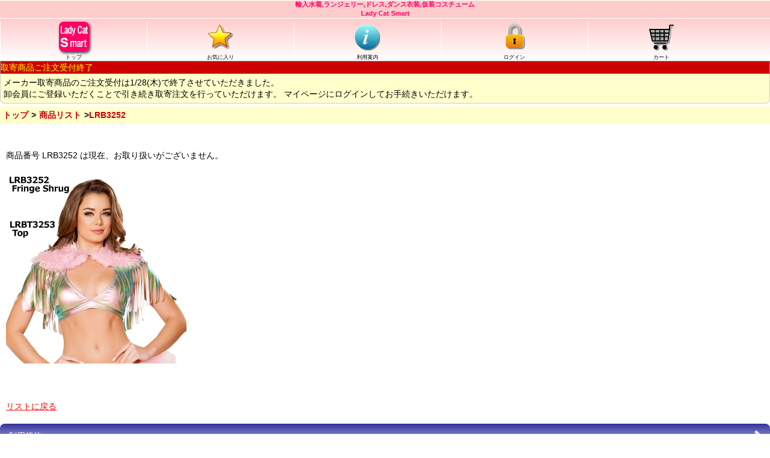

--- FILE ---
content_type: text/html; charset=UTF-8
request_url: https://www.ladycat.com/smart/item.php?it=LRB3252
body_size: 4129
content:
<!DOCTYPE html>
<html lang="ja">
<head>
<title>Lady Cat Smart 商品番号 LRB3252</title>
<meta http-equiv="Content-Language" content="ja">
<meta charset="utf-8">
<meta name="viewport" content="width=device-width, initial-scale=1.0, maximum-scale=1.0, user-scalable=no" />
<meta name="format-detection" content="telephone=no" />
<meta http-equiv="Content-Style-Type" content="text/css">
<meta http-equiv="Content-Script-Type" content="text/javascript" />
<meta name="copyright" content="&copy; 2026 Cat Fish Club / Big Fish Story, Inc. All rights reserved." />
<link rel="apple-touch-icon" href="/apple-touch-icon.png" />
<link rel="stylesheet" type="text/css" href="https://www.ladycat.com/css/smart.css" />
<link rel="alternate" type="application/rss+xml" title="Lady Cat Smart の RSS" href="https://ladycatsmart.bfinfo.com/?feed=rss2" />
<script src="//ajax.googleapis.com/ajax/libs/jquery/1.9.1/jquery.min.js"></script>
<script type="text/javascript">
jQuery.noConflict();
</script>
<script type="text/javascript" src="https://www.ladycat.com/jslib/shop_smart.js"></script>
<link rel="stylesheet" href="//ajax.googleapis.com/ajax/libs/jqueryui/1.10.1/themes/base/jquery-ui.css" />
<script src="//ajax.googleapis.com/ajax/libs/jqueryui/1.10.1/jquery-ui.min.js"></script>
<script type="text/javascript" src="https://www.ladycat.com/jslib/recommend.js"></script>
<script type="text/javascript" src="https://r.snva.jp/javascripts/reco/2.3/sna.js?k=vE9ZejHOI5SwH"></script>
<script>
  (function(i,s,o,g,r,a,m){i['GoogleAnalyticsObject']=r;i[r]=i[r]||function(){
  (i[r].q=i[r].q||[]).push(arguments)},i[r].l=1*new Date();a=s.createElement(o),
  m=s.getElementsByTagName(o)[0];a.async=1;a.src=g;m.parentNode.insertBefore(a,m)
  })(window,document,'script','https://www.google-analytics.com/analytics.js','ga');

  ga('create', 'UA-345621-1', 'auto');
  ga('send', 'pageview');
</script>
</script>
<!-- Google tag (gtag.js) -->
<script async src="https://www.googletagmanager.com/gtag/js?id=G-KS9RPDE22T"></script>
<script>
  window.dataLayer = window.dataLayer || [];
  function gtag(){dataLayer.push(arguments);}
  gtag('js', new Date());

  gtag('config', 'G-KS9RPDE22T');
</script>
<script type="text/javascript">
<!--
jQuery.event.add(window, "load", scrollOneUp)
jQuery.event.add(window, "load", oritatamiSet)
-->
</script>
<!-- Facebook Pixel Code -->
<script>
  !function(f,b,e,v,n,t,s)
  {if(f.fbq)return;n=f.fbq=function(){n.callMethod?
  n.callMethod.apply(n,arguments):n.queue.push(arguments)};
  if(!f._fbq)f._fbq=n;n.push=n;n.loaded=!0;n.version='2.0';
  n.queue=[];t=b.createElement(e);t.async=!0;
  t.src=v;s=b.getElementsByTagName(e)[0];
  s.parentNode.insertBefore(t,s)}(window, document,'script',
  'https://connect.facebook.net/en_US/fbevents.js');
  fbq('init', '167634720597283');
  fbq('track', 'PageView');
</script>
<noscript><img height="1" width="1" style="display:none"
  src="https://www.facebook.com/tr?id=167634720597283&ev=PageView&noscript=1"
/></noscript>
<!-- End Facebook Pixel Code -->
<!-- VC apple ITP2.0 -->
<script type="text/javascript" src="//trj.valuecommerce.com/vclp.js" async></script>
</head>
<body>
<script>
fbq('track', 'ViewContent', {
  content_type: 'product',
  content_ids: ['LRB3252']
});
</script>
<a name="pagetop"></a>
<header id="global_header">
<h1>輸入水着,ランジェリー,ドレス,ダンス衣装,仮装コスチューム<br />Lady Cat Smart</h1>
<nav id="topnavi">
<ul>
<li><a href="https://www.ladycat.com/smart/index.php"><img src="image/topnavi_logo.gif" class="logo" alt=""><br />トップ</a></li>
<li><a href="https://www.ladycat.com/smart/favorite.php"><img src="image/topnavi_favorite.gif"><br />お気に入り</a></li>
<li><a href="https://www.ladycat.com/smart/orderinfo.php"><img src="image/topnavi_orderinfo.gif"><br />利用案内</a></li>
<li><a href="https://www.ladycat.com/smart/login.php?to=myaccount&from=&sc=&sp=&cartid=LA3602030958597641&cid="><img src="image/topnavi_login.gif"><br />ログイン</a></li>
<li><a href="https://www.ladycat.com/smart/cart.php"><img src="image/topnavi_cart.gif" alt=""><br />カート</a></li>
<div class="clear"></div>
</ul>
</nav>
</header>
<div style="width:300px;">
</div>


<div class="clear"></div>
<div class="oritatami">
<dl>
<dt style="height:20px; line-height:20px; background:#cc0000; color:#ffff00; text-align:left;">取寄商品ご注文受付終了</dt>
<dd style="background:#ffffcc; display:block;">
メーカー取寄商品のご注文受付は1/28(木)で終了させていただきました。<br>
卸会員にご登録いただくことで引き続き取寄注文を行っていただけます。
マイページにログインしてお手続きいただけます。<br>
</dd>
</dl>
</div>


<div id="fb-root"></div>
<script>(function(d, s, id) {
  var js, fjs = d.getElementsByTagName(s)[0];
  if (d.getElementById(id)) return;
  js = d.createElement(s); js.id = id;
  js.src = 'https://connect.facebook.net/ja_JP/sdk.js#xfbml=1&version=v3.0&appId=2555515088007976&autoLogAppEvents=1';
  fjs.parentNode.insertBefore(js, fjs);
}(document, 'script', 'facebook-jssdk'));</script>

<nav class="page_navi">
<ul>
<li><a href="index.php">トップ</a></li>
<li><a href="">商品リスト</a></li>
<li>LRB3252</li>
</ul>
</nav>
<div id="main">

<div id="dialog-message" title="お気に入り更新"></div>
<div id="dialog-message2" title="入荷連絡"></div>

<br />
<br />
<div id="list_notice">商品番号 LRB3252 は現在、お取り扱いがございません。</div>
<br />
<div class="itempic"><img src="https://www.ladycat.com/pic/LRB/LRB3252.jpg" width="300" height="317" alt="コスチューム LRB3252"></div>
<br />
<br />

<br />
<a href="">リストに戻る</a></div>
<div class="clear"></div>

<br />
<nav class="navi_basic1">
<ul>
<li><a href="https://www.ladycat.com/smart/kiyaku.php">利用規約</a></li>
<li><a href="https://www.ladycat.com/smart/contact.php">連絡先</a></li>
</ul>
</nav>







<script type="application/ld+json">
{
  "@context": "http://schema.org/",
  "@type": "BreadcrumbList",
  "itemListElement": [
    {
      "@type": "ListItem",
      "position": 1,
      "item": {
        "@id": "https://www.ladycat.com/smart/index.php",
        "name": "トップ"
      }
    },
    {
      "@type": "ListItem",
      "position": 2,
      "item": {
        "@id": "https://www.ladycat.com/smart/",
        "name": "商品リスト"
      }
    },
    {
      "@type": "ListItem",
      "position": 3,
      "item": {
        "@id": "https://www.ladycat.com/smart/item.php?it=",
        "name": "商品ページ  "
      }
    }
 
  ]
}

</script>

<footer id="global_footer">

<nav id="navi_footer">

</nav>

<div class="go_pagetop">
ページトップへ戻る　<a href="#pagetop"><img src="image/icon_top.gif" width="60" height="30" alt="ページトップへ戻る"></a>
</div>

<br />

<div id="footer_sns">
<ul>
<li><a href="https://www.facebook.com/ladycatcom" target="_blank"><img src="image/i_facebook.gif" alt="輸入水着,ハロウィンコスチューム Lady Cat のFacebook" /></a></li>
<li><a href="https://twitter.com/ladycatcom" target="_blank"><img src="image/i_twitter.gif" alt="輸入水着,ハロウィンコスチューム Twitter のFacebook" /></a></li>
<li><a href="https://www.youtube.com/user/catfishclub/" target="_blank"><img src="image/i_youyube.gif" alt="輸入水着,ハロウィンコスチューム Lady Cat / Cat Fish Club のYoutubeチャンネル" /></a></li>
<li><a href="https://www.instagram.com/catfishclub/" target="_blank"><img src="image/i_instagram.gif" alt="輸入水着,ハロウィンコスチューム Lady Cat の Instagram" /></a></li>
<li><a href="https://www.ladycat.com/smart/news.php"><img src="image/i_news.gif" alt="輸入水着,下着,ダンスウェア,ハロウィンコスチューム Lady Cat の メールニュース" /></a></li>
</ul>
</div>
<div class="clear"></div>

<div id="footer_home">
<table>
<tr>
<td><a href="https://www.ladycat.com/smart/index.php"><img src="image/topnavi_logo.gif" alt="輸入水着,ランジェリー,ドレス,ダンス衣装,コスチューム Lady Cat Smart" class="logo"></a></td>
<td><a href="https://www.ladycat.com/smart/index.php">輸入水着,ランジェリー,ドレス,<br>ダンス衣装,コスチューム<br>Lady Cat Smart トップページへ</a></td>
</tr>
</table>
</div>
<div id="link_device">
利用サイト切替
<center>
<ul>
<li>スマートフォン</li>
<li><a href="https://www.ladycat.com">PC</a></li>
<li><a href="http://catfishmini.com">携帯</a></li>
</ul>
</center>
</div>





<div class="copyright"><small>&copy;2026 Cat Fish Club</small></div>

</footer>

<!-- Yahoo Remarketing Tag for ALL -->
<script type="text/javascript" language="javascript">
var yahoo_retargeting_id = 'WMZ2G7MCBO';
var yahoo_retargeting_label = '';
</script>
<script type="text/javascript" language="javascript" src="//b92.yahoo.co.jp/js/s_retargeting.js"></script>

<!-- Google Remarketing Tag for ALL -->
<script type="text/javascript">
/* <![CDATA[ */
var google_conversion_id = 1071863658;
var google_conversion_label = "lounCKCb3wEQ6q6N_wM";
var google_custom_params = window.google_tag_params;
var google_remarketing_only = true;
/* ]]> */
</script>
<script type="text/javascript" src="//www.googleadservices.com/pagead/conversion.js">
</script>
<noscript>
<div style="display:inline;">
<img height="1" width="1" style="border-style:none;" alt="" src="//googleads.g.doubleclick.net/pagead/viewthroughconversion/1071863658/?value=0&amp;label=lounCKCb3wEQ6q6N_wM&amp;guid=ON&amp;script=0"/>
</div>
</noscript>

<script type="text/javascript">
setTimeout(function () {
    var script = document.createElement('script');
    script.type = 'text/javascript';
    script.charset = 'UTF-8';
    script.async = true;
    script.src = (location.protocol == 'https:' ? 'https:' : 'http:') + '//dex00.deqwas.net/smartladycatcom/scripts/e.js?noCache=' + Math.floor((new Date()).getTime()/3600000);
    var s = document.getElementsByTagName('script')[0];
    s.parentNode.insertBefore(script, s);
}, 0);
</script>
<!-- Yahoo Japan Universal Tag -->
<script id="tagjs" type="text/javascript">
  (function () {
    var tagjs = document.createElement("script");
    var s = document.getElementsByTagName("script")[0];
    tagjs.async = true;
    tagjs.src = "//s.yjtag.jp/tag.js#site=Vwe8pKa";
    s.parentNode.insertBefore(tagjs, s);
  }());
</script>
<noscript>
  <iframe src="//b.yjtag.jp/iframe?c=Vwe8pKa" width="1" height="1" frameborder="0" scrolling="no" marginheight="0" marginwidth="0"></iframe>
</noscript>
</body>
</html>

